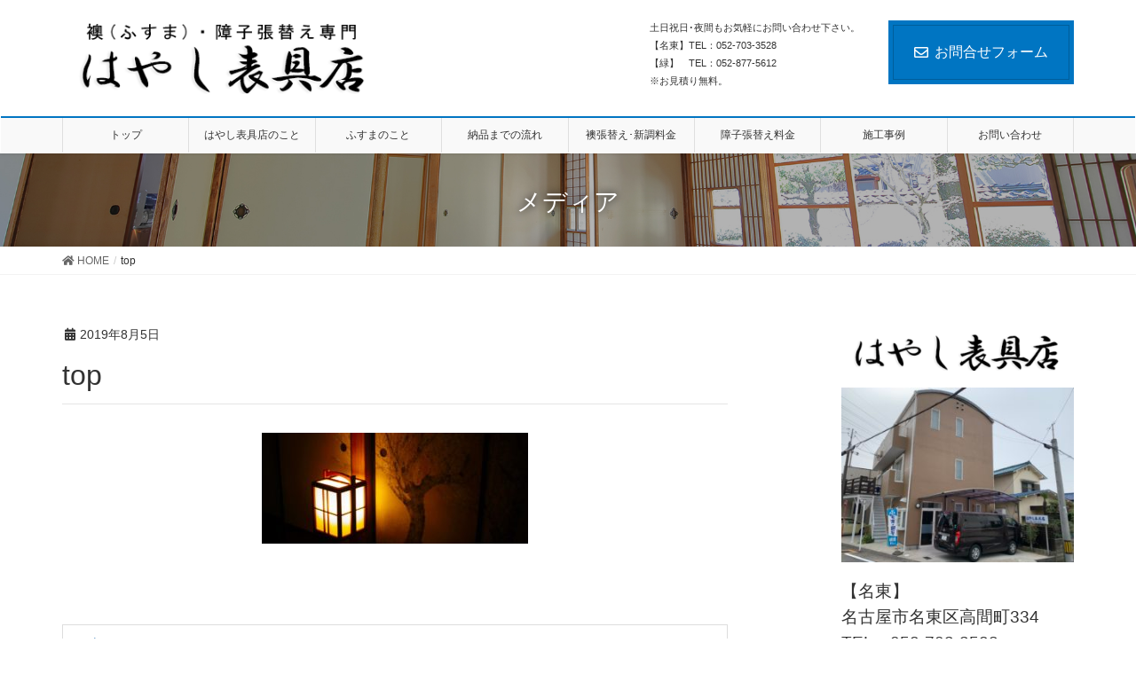

--- FILE ---
content_type: text/html; charset=UTF-8
request_url: https://hayashihyoguten.com/top-2
body_size: 10360
content:
<!DOCTYPE html>
<html lang="ja">
<head>
<meta charset="utf-8">
<meta http-equiv="X-UA-Compatible" content="IE=edge">
<meta name="viewport" content="width=device-width, initial-scale=1">
<title>top | 名古屋市名東区・緑区の襖・障子張替え専門店｜はやし表具店</title>
<link rel='dns-prefetch' href='//s.w.org' />
<link rel="alternate" type="application/rss+xml" title="名古屋市名東区・緑区の襖・障子張替え専門店｜はやし表具店 &raquo; フィード" href="https://hayashihyoguten.com/feed" />
<link rel="alternate" type="application/rss+xml" title="名古屋市名東区・緑区の襖・障子張替え専門店｜はやし表具店 &raquo; コメントフィード" href="https://hayashihyoguten.com/comments/feed" />
<meta name="description" content="" />		<!-- This site uses the Google Analytics by MonsterInsights plugin v8.15 - Using Analytics tracking - https://www.monsterinsights.com/ -->
							<script src="//www.googletagmanager.com/gtag/js?id=G-NJ9F7LE0Z6"  data-cfasync="false" data-wpfc-render="false" type="text/javascript" async></script>
			<script data-cfasync="false" data-wpfc-render="false" type="text/javascript">
				var mi_version = '8.15';
				var mi_track_user = true;
				var mi_no_track_reason = '';
				
								var disableStrs = [
										'ga-disable-G-NJ9F7LE0Z6',
														];

				/* Function to detect opted out users */
				function __gtagTrackerIsOptedOut() {
					for (var index = 0; index < disableStrs.length; index++) {
						if (document.cookie.indexOf(disableStrs[index] + '=true') > -1) {
							return true;
						}
					}

					return false;
				}

				/* Disable tracking if the opt-out cookie exists. */
				if (__gtagTrackerIsOptedOut()) {
					for (var index = 0; index < disableStrs.length; index++) {
						window[disableStrs[index]] = true;
					}
				}

				/* Opt-out function */
				function __gtagTrackerOptout() {
					for (var index = 0; index < disableStrs.length; index++) {
						document.cookie = disableStrs[index] + '=true; expires=Thu, 31 Dec 2099 23:59:59 UTC; path=/';
						window[disableStrs[index]] = true;
					}
				}

				if ('undefined' === typeof gaOptout) {
					function gaOptout() {
						__gtagTrackerOptout();
					}
				}
								window.dataLayer = window.dataLayer || [];

				window.MonsterInsightsDualTracker = {
					helpers: {},
					trackers: {},
				};
				if (mi_track_user) {
					function __gtagDataLayer() {
						dataLayer.push(arguments);
					}

					function __gtagTracker(type, name, parameters) {
						if (!parameters) {
							parameters = {};
						}

						if (parameters.send_to) {
							__gtagDataLayer.apply(null, arguments);
							return;
						}

						if (type === 'event') {
														parameters.send_to = monsterinsights_frontend.v4_id;
							var hookName = name;
							if (typeof parameters['event_category'] !== 'undefined') {
								hookName = parameters['event_category'] + ':' + name;
							}

							if (typeof MonsterInsightsDualTracker.trackers[hookName] !== 'undefined') {
								MonsterInsightsDualTracker.trackers[hookName](parameters);
							} else {
								__gtagDataLayer('event', name, parameters);
							}
							
													} else {
							__gtagDataLayer.apply(null, arguments);
						}
					}

					__gtagTracker('js', new Date());
					__gtagTracker('set', {
						'developer_id.dZGIzZG': true,
											});
										__gtagTracker('config', 'G-NJ9F7LE0Z6', {"forceSSL":"true","link_attribution":"true"} );
															window.gtag = __gtagTracker;										(function () {
						/* https://developers.google.com/analytics/devguides/collection/analyticsjs/ */
						/* ga and __gaTracker compatibility shim. */
						var noopfn = function () {
							return null;
						};
						var newtracker = function () {
							return new Tracker();
						};
						var Tracker = function () {
							return null;
						};
						var p = Tracker.prototype;
						p.get = noopfn;
						p.set = noopfn;
						p.send = function () {
							var args = Array.prototype.slice.call(arguments);
							args.unshift('send');
							__gaTracker.apply(null, args);
						};
						var __gaTracker = function () {
							var len = arguments.length;
							if (len === 0) {
								return;
							}
							var f = arguments[len - 1];
							if (typeof f !== 'object' || f === null || typeof f.hitCallback !== 'function') {
								if ('send' === arguments[0]) {
									var hitConverted, hitObject = false, action;
									if ('event' === arguments[1]) {
										if ('undefined' !== typeof arguments[3]) {
											hitObject = {
												'eventAction': arguments[3],
												'eventCategory': arguments[2],
												'eventLabel': arguments[4],
												'value': arguments[5] ? arguments[5] : 1,
											}
										}
									}
									if ('pageview' === arguments[1]) {
										if ('undefined' !== typeof arguments[2]) {
											hitObject = {
												'eventAction': 'page_view',
												'page_path': arguments[2],
											}
										}
									}
									if (typeof arguments[2] === 'object') {
										hitObject = arguments[2];
									}
									if (typeof arguments[5] === 'object') {
										Object.assign(hitObject, arguments[5]);
									}
									if ('undefined' !== typeof arguments[1].hitType) {
										hitObject = arguments[1];
										if ('pageview' === hitObject.hitType) {
											hitObject.eventAction = 'page_view';
										}
									}
									if (hitObject) {
										action = 'timing' === arguments[1].hitType ? 'timing_complete' : hitObject.eventAction;
										hitConverted = mapArgs(hitObject);
										__gtagTracker('event', action, hitConverted);
									}
								}
								return;
							}

							function mapArgs(args) {
								var arg, hit = {};
								var gaMap = {
									'eventCategory': 'event_category',
									'eventAction': 'event_action',
									'eventLabel': 'event_label',
									'eventValue': 'event_value',
									'nonInteraction': 'non_interaction',
									'timingCategory': 'event_category',
									'timingVar': 'name',
									'timingValue': 'value',
									'timingLabel': 'event_label',
									'page': 'page_path',
									'location': 'page_location',
									'title': 'page_title',
								};
								for (arg in args) {
																		if (!(!args.hasOwnProperty(arg) || !gaMap.hasOwnProperty(arg))) {
										hit[gaMap[arg]] = args[arg];
									} else {
										hit[arg] = args[arg];
									}
								}
								return hit;
							}

							try {
								f.hitCallback();
							} catch (ex) {
							}
						};
						__gaTracker.create = newtracker;
						__gaTracker.getByName = newtracker;
						__gaTracker.getAll = function () {
							return [];
						};
						__gaTracker.remove = noopfn;
						__gaTracker.loaded = true;
						window['__gaTracker'] = __gaTracker;
					})();
									} else {
										console.log("");
					(function () {
						function __gtagTracker() {
							return null;
						}

						window['__gtagTracker'] = __gtagTracker;
						window['gtag'] = __gtagTracker;
					})();
									}
			</script>
				<!-- / Google Analytics by MonsterInsights -->
				<script type="text/javascript">
			window._wpemojiSettings = {"baseUrl":"https:\/\/s.w.org\/images\/core\/emoji\/12.0.0-1\/72x72\/","ext":".png","svgUrl":"https:\/\/s.w.org\/images\/core\/emoji\/12.0.0-1\/svg\/","svgExt":".svg","source":{"concatemoji":"https:\/\/hayashihyoguten.com\/wp-includes\/js\/wp-emoji-release.min.js?ver=5.2.21"}};
			!function(e,a,t){var n,r,o,i=a.createElement("canvas"),p=i.getContext&&i.getContext("2d");function s(e,t){var a=String.fromCharCode;p.clearRect(0,0,i.width,i.height),p.fillText(a.apply(this,e),0,0);e=i.toDataURL();return p.clearRect(0,0,i.width,i.height),p.fillText(a.apply(this,t),0,0),e===i.toDataURL()}function c(e){var t=a.createElement("script");t.src=e,t.defer=t.type="text/javascript",a.getElementsByTagName("head")[0].appendChild(t)}for(o=Array("flag","emoji"),t.supports={everything:!0,everythingExceptFlag:!0},r=0;r<o.length;r++)t.supports[o[r]]=function(e){if(!p||!p.fillText)return!1;switch(p.textBaseline="top",p.font="600 32px Arial",e){case"flag":return s([55356,56826,55356,56819],[55356,56826,8203,55356,56819])?!1:!s([55356,57332,56128,56423,56128,56418,56128,56421,56128,56430,56128,56423,56128,56447],[55356,57332,8203,56128,56423,8203,56128,56418,8203,56128,56421,8203,56128,56430,8203,56128,56423,8203,56128,56447]);case"emoji":return!s([55357,56424,55356,57342,8205,55358,56605,8205,55357,56424,55356,57340],[55357,56424,55356,57342,8203,55358,56605,8203,55357,56424,55356,57340])}return!1}(o[r]),t.supports.everything=t.supports.everything&&t.supports[o[r]],"flag"!==o[r]&&(t.supports.everythingExceptFlag=t.supports.everythingExceptFlag&&t.supports[o[r]]);t.supports.everythingExceptFlag=t.supports.everythingExceptFlag&&!t.supports.flag,t.DOMReady=!1,t.readyCallback=function(){t.DOMReady=!0},t.supports.everything||(n=function(){t.readyCallback()},a.addEventListener?(a.addEventListener("DOMContentLoaded",n,!1),e.addEventListener("load",n,!1)):(e.attachEvent("onload",n),a.attachEvent("onreadystatechange",function(){"complete"===a.readyState&&t.readyCallback()})),(n=t.source||{}).concatemoji?c(n.concatemoji):n.wpemoji&&n.twemoji&&(c(n.twemoji),c(n.wpemoji)))}(window,document,window._wpemojiSettings);
		</script>
		<style type="text/css">
img.wp-smiley,
img.emoji {
	display: inline !important;
	border: none !important;
	box-shadow: none !important;
	height: 1em !important;
	width: 1em !important;
	margin: 0 .07em !important;
	vertical-align: -0.1em !important;
	background: none !important;
	padding: 0 !important;
}
</style>
	<link rel='stylesheet' id='font-awesome-css'  href='https://hayashihyoguten.com/wp-content/themes/lightning-pro/inc/font-awesome/versions/5.6.0/css/all.min.css?ver=5.6' type='text/css' media='all' />
<link rel='stylesheet' id='wp-block-library-css'  href='https://hayashihyoguten.com/wp-includes/css/dist/block-library/style.min.css?ver=5.2.21' type='text/css' media='all' />
<link rel='stylesheet' id='vk-blocks-build-css-css'  href='https://hayashihyoguten.com/wp-content/plugins/vk-all-in-one-expansion-unit/inc/vk-blocks/package/build/block-build.css?ver=0.10.1' type='text/css' media='all' />
<link rel='stylesheet' id='contact-form-7-css'  href='https://hayashihyoguten.com/wp-content/plugins/contact-form-7/includes/css/styles.css?ver=5.1.4' type='text/css' media='all' />
<link rel='stylesheet' id='vkExUnit_common_style-css'  href='https://hayashihyoguten.com/wp-content/plugins/vk-all-in-one-expansion-unit/assets/css/vkExUnit_style.css?ver=9.5.3.0' type='text/css' media='all' />
<link rel='stylesheet' id='lightning-common-style-css'  href='https://hayashihyoguten.com/wp-content/themes/lightning-pro/assets/css/common.css?ver=1.6.4' type='text/css' media='all' />
<link rel='stylesheet' id='lightning-design-style-css'  href='https://hayashihyoguten.com/wp-content/plugins/lightning-skin-fort/css/style.css?ver=3.7.0' type='text/css' media='all' />
<style id='lightning-design-style-inline-css' type='text/css'>
/* ltg theme common */.color_key_bg,.color_key_bg_hover:hover{background-color: #0075c2;}.color_key_txt,.color_key_txt_hover:hover{color: #0075c2;}.color_key_border,.color_key_border_hover:hover{border-color: #0075c2;}.color_key_dark_bg,.color_key_dark_bg_hover:hover{background-color: #0075c2;}.color_key_dark_txt,.color_key_dark_txt_hover:hover{color: #0075c2;}.color_key_dark_border,.color_key_dark_border_hover:hover{border-color: #0075c2;}
.bbp-submit-wrapper .button.submit,.woocommerce a.button.alt:hover,.woocommerce-product-search button:hover,.woocommerce button.button.alt { background-color:#0075c2 ; }.bbp-submit-wrapper .button.submit:hover,.woocommerce a.button.alt,.woocommerce-product-search button,.woocommerce button.button.alt:hover { background-color:#0075c2 ; }.woocommerce ul.product_list_widget li a:hover img { border-color:#0075c2; }.veu_color_txt_key { color:#0075c2 ; }.veu_color_bg_key { background-color:#0075c2 ; }.veu_color_border_key { border-color:#0075c2 ; }.btn-default { border-color:#0075c2;color:#0075c2;}.btn-default:focus,.btn-default:hover { border-color:#0075c2;background-color: #0075c2; }.btn-primary { background-color:#0075c2;border-color:#0075c2; }.btn-primary:focus,.btn-primary:hover { background-color:#0075c2;border-color:#0075c2; }
.tagcloud a:before { font-family: "Font Awesome 5 Free";content: "\f02b";font-weight: bold; }
.entry-body h2,.mainSection h2,.mainSection .cart_totals h2,h2.mainSection-title { position: relative;background-color: unset;padding: 0.6em 0 0.5em;margin-bottom:1.2em;margin-left: unset;margin-right: unset;border-top: 2px solid #0075c2;border-bottom: 1px solid #ccc;border-left: unset;border-right: unset;border-radius: unset;outline: unset;outline-offset: unset;box-shadow: unset;}.entry-body h2 a,.mainSection h2 a,.mainSection .cart_totals h2 a,h2.mainSection-title a { color:#333;}.entry-body h2::before,.mainSection h2::before,.mainSection .cart_totals h2::before,h2.mainSection-title::before { content:none;}.entry-body h2::after,.mainSection h2::after,.mainSection .cart_totals h2::after,h2.mainSection-title::after { content:none;}.siteContent h3 { background-color:#0075c2;position: relative;padding: 0.6em 0.7em 0.5em;margin-bottom:1.2em;margin-left: unset;margin-right: unset;color:#fff;border-radius:4px;border-bottom: none;outline: dashed 1px #fff;outline-offset: -4px;box-shadow: unset;}.siteContent h3 a { color:#fff;}.siteContent h3::before { content:none;}.siteContent h3::after { content:none;}
/* Fort */dt { border-left-color:#0075c2; }ul.page-numbers li span.page-numbers.current { background-color:#0075c2; }.mainSection h2,.mainSection-title,.subSection .widget .subSection-title { border-top-color:#0075c2; }.siteFooter { border-top-color:#0075c2; }@media (min-width: 992px){.gMenu_outer { border-top-color:#0075c2; }ul.gMenu > li:hover > a .gMenu_description,ul.gMenu > li.current-post-ancestor > a .gMenu_description,ul.gMenu > li.current-menu-item > a .gMenu_description,ul.gMenu > li.current-menu-parent > a .gMenu_description,ul.gMenu > li.current-menu-ancestor > a .gMenu_description,ul.gMenu > li.current_page_parent > a .gMenu_description,ul.gMenu > li.current_page_ancestor > a .gMenu_description { color: #0075c2; }.gMenu_outer { border-top-color:#0075c2; }} /* @media (min-width: 768px){ */.btn-default { border-color:#e5e5e5; color:#535353; }
/* page header */.page-header{color:#ffffff;text-shadow:0px 0px 10px #0a0a0a;text-align:center;background-color:#f4f4f4;background: url(https://hayashihyoguten.com/wp-content/uploads/2019/08/d86c8503ced0c56eb767de9d9f67f68a.jpg) no-repeat 50% center;background-size: cover;}
/* Font switch */.navbar-brand.siteHeader_logo{ font-family:"メイリオ",Meiryo,"ヒラギノ角ゴ ProN W3", Hiragino Kaku Gothic ProN,sans-serif;}.gMenu_name,.vk-mobile-nav .menu,.mobile-fix-nav-menu{ font-family:"メイリオ",Meiryo,"ヒラギノ角ゴ ProN W3", Hiragino Kaku Gothic ProN,sans-serif;}.gMenu_description{ font-family:"メイリオ",Meiryo,"ヒラギノ角ゴ ProN W3", Hiragino Kaku Gothic ProN,sans-serif;}h1,h2,h3,h4,h5,h6,dt,.page-header_pageTitle,.mainSection-title,.subSection-title,.veu_leadTxt,.lead{ font-family:"メイリオ",Meiryo,"ヒラギノ角ゴ ProN W3", Hiragino Kaku Gothic ProN,sans-serif;}body{ font-family:"メイリオ",Meiryo,"ヒラギノ角ゴ ProN W3", Hiragino Kaku Gothic ProN,sans-serif;}
</style>
<link rel='stylesheet' id='lightning-theme-style-css'  href='https://hayashihyoguten.com/wp-content/themes/lightning-pro/style.css?ver=1.6.4' type='text/css' media='all' />
<script>if (document.location.protocol != "https:") {document.location = document.URL.replace(/^http:/i, "https:");}</script><script type='text/javascript' src='https://hayashihyoguten.com/wp-content/plugins/google-analytics-for-wordpress/assets/js/frontend-gtag.min.js?ver=8.15'></script>
<script data-cfasync="false" data-wpfc-render="false" type="text/javascript" id='monsterinsights-frontend-script-js-extra'>/* <![CDATA[ */
var monsterinsights_frontend = {"js_events_tracking":"true","download_extensions":"doc,pdf,ppt,zip,xls,docx,pptx,xlsx","inbound_paths":"[{\"path\":\"\\\/go\\\/\",\"label\":\"affiliate\"},{\"path\":\"\\\/recommend\\\/\",\"label\":\"affiliate\"}]","home_url":"https:\/\/hayashihyoguten.com","hash_tracking":"false","ua":"","v4_id":"G-NJ9F7LE0Z6"};/* ]]> */
</script>
<script type='text/javascript' src='https://hayashihyoguten.com/wp-includes/js/jquery/jquery.js?ver=1.12.4-wp'></script>
<script type='text/javascript'>
;(function($,document,window){/* 固定ヘッダー分の余白を付与する処理 */function add_header_margin(){var bodyWidth = $(window).width();if ( bodyWidth < 992 ) {var headerHeight = $('header.siteHeader').height();$('header.siteHeader').next().css('margin-top',headerHeight+'px');} else {$('header.siteHeader').next().css('margin-top','');}}$(window).resize(function(){/* 固定ヘッダー分の余白を付与 */add_header_margin();});$(document).ready(function($){/* 固定ヘッダー分の余白を付与 */add_header_margin();/* スクロール識別クラスを付与 */$(window).scroll(function () {var scroll = $(this).scrollTop();if ($(this).scrollTop() > 160) {$('body').addClass('header_scrolled');} else {$('body').removeClass('header_scrolled');}});});})(jQuery,document,window);
</script>
<script type='text/javascript' src='https://hayashihyoguten.com/wp-includes/js/jquery/jquery-migrate.min.js?ver=1.4.1'></script>
<link rel='https://api.w.org/' href='https://hayashihyoguten.com/wp-json/' />
<link rel="EditURI" type="application/rsd+xml" title="RSD" href="https://hayashihyoguten.com/xmlrpc.php?rsd" />
<link rel="wlwmanifest" type="application/wlwmanifest+xml" href="https://hayashihyoguten.com/wp-includes/wlwmanifest.xml" /> 
<meta name="generator" content="WordPress 5.2.21" />
<link rel='shortlink' href='https://hayashihyoguten.com/?p=156' />
<link rel="alternate" type="application/json+oembed" href="https://hayashihyoguten.com/wp-json/oembed/1.0/embed?url=https%3A%2F%2Fhayashihyoguten.com%2Ftop-2" />
<link rel="alternate" type="text/xml+oembed" href="https://hayashihyoguten.com/wp-json/oembed/1.0/embed?url=https%3A%2F%2Fhayashihyoguten.com%2Ftop-2&#038;format=xml" />

<link rel="stylesheet" href="https://hayashihyoguten.com/wp-content/plugins/count-per-day/counter.css" type="text/css" />
<link rel="icon" href="https://hayashihyoguten.com/wp-content/uploads/2019/09/hayashi.ico" sizes="32x32" />
<link rel="icon" href="https://hayashihyoguten.com/wp-content/uploads/2019/09/hayashi.ico" sizes="192x192" />
<link rel="apple-touch-icon-precomposed" href="https://hayashihyoguten.com/wp-content/uploads/2019/09/hayashi.ico" />
<meta name="msapplication-TileImage" content="https://hayashihyoguten.com/wp-content/uploads/2019/09/hayashi.ico" />
<style type="text/css">/* VK CSS Customize */.navbar-brand img {max-height: 80px;}.box11{ padding: 0.5em 1em; margin: 2em 0; color: #5d627b; background: white; border-top: solid 5px #5d627b; box-shadow: 0 3px 5px rgba(0, 0, 0, 0.22);}.box11 p { margin: 0; padding: 0;}/* End VK CSS Customize */</style>
			<style type="text/css"></style><style id="wpforms-css-vars-root">
				:root {
					--wpforms-field-border-radius: 3px;
--wpforms-field-background-color: #ffffff;
--wpforms-field-border-color: rgba( 0, 0, 0, 0.25 );
--wpforms-field-text-color: rgba( 0, 0, 0, 0.7 );
--wpforms-label-color: rgba( 0, 0, 0, 0.85 );
--wpforms-label-sublabel-color: rgba( 0, 0, 0, 0.55 );
--wpforms-label-error-color: #d63637;
--wpforms-button-border-radius: 3px;
--wpforms-button-background-color: #066aab;
--wpforms-button-text-color: #ffffff;
--wpforms-field-size-input-height: 43px;
--wpforms-field-size-input-spacing: 15px;
--wpforms-field-size-font-size: 16px;
--wpforms-field-size-line-height: 19px;
--wpforms-field-size-padding-h: 14px;
--wpforms-field-size-checkbox-size: 16px;
--wpforms-field-size-sublabel-spacing: 5px;
--wpforms-field-size-icon-size: 1;
--wpforms-label-size-font-size: 16px;
--wpforms-label-size-line-height: 19px;
--wpforms-label-size-sublabel-font-size: 14px;
--wpforms-label-size-sublabel-line-height: 17px;
--wpforms-button-size-font-size: 17px;
--wpforms-button-size-height: 41px;
--wpforms-button-size-padding-h: 15px;
--wpforms-button-size-margin-top: 10px;

				}
			</style>
</head>
<body data-rsssl=1 class="attachment attachment-template-default single single-attachment postid-156 attachmentid-156 attachment-jpeg post-name-top-2 post-type-attachment sidebar-fix fa_v5_css device-pc">
<div class="vk-mobile-nav-menu-btn">MENU</div><div class="vk-mobile-nav"><nav class="global-nav"><ul id="menu-%e3%83%88%e3%83%83%e3%83%97" class="vk-menu-acc  menu"><li id="menu-item-347" class="menu-item menu-item-type-custom menu-item-object-custom menu-item-home menu-item-347"><a href="https://hayashihyoguten.com/">トップ</a></li>
<li id="menu-item-93" class="menu-item menu-item-type-post_type menu-item-object-page menu-item-93"><a href="https://hayashihyoguten.com/company">はやし表具店のこと</a></li>
<li id="menu-item-346" class="menu-item menu-item-type-post_type menu-item-object-page menu-item-346"><a href="https://hayashihyoguten.com/about">ふすまのこと</a></li>
<li id="menu-item-179" class="menu-item menu-item-type-post_type menu-item-object-page menu-item-179"><a href="https://hayashihyoguten.com/flow">納品までの流れ</a></li>
<li id="menu-item-95" class="menu-item menu-item-type-post_type menu-item-object-page menu-item-95"><a href="https://hayashihyoguten.com/husuma">襖張替え･新調料金</a></li>
<li id="menu-item-219" class="menu-item menu-item-type-post_type menu-item-object-page menu-item-219"><a href="https://hayashihyoguten.com/harikae">障子張替え料金</a></li>
<li id="menu-item-96" class="menu-item menu-item-type-post_type menu-item-object-page menu-item-96"><a href="https://hayashihyoguten.com/blog">施工事例</a></li>
<li id="menu-item-97" class="menu-item menu-item-type-post_type menu-item-object-page menu-item-97"><a href="https://hayashihyoguten.com/contact">お問い合わせ</a></li>
</ul></nav></div><header class="navbar siteHeader">
		<div class="container siteHeadContainer">
		<div class="navbar-header">
			<h1 class="navbar-brand siteHeader_logo">
			<a href="https://hayashihyoguten.com/"><span>
			<img src="https://hayashihyoguten.com/wp-content/uploads/2019/08/04f4b5d1d6bb69d896b8cd5f05edad3b-1.png" alt="名古屋市名東区・緑区の襖・障子張替え専門店｜はやし表具店" />			</span></a>
			</h1>
			<div class="siteHeader_sub"><p class="contact_txt"><span class="contact_txt_catch">土日祝日･夜間もお気軽にお問い合わせ下さい。</span><span class="contact_txt_time">【名東】TEL：052-703-3528<br />
【緑】　TEL：052-877-5612<br />
※お見積り無料。</span></p><div class="contact_btn"><a href="https://hayashihyoguten.com/contact" class="btn btn-primary"><i class="far fa-envelope"></i>お問合せフォーム</a></div></div>					</div>

		<div id="gMenu_outer" class="gMenu_outer"><nav class="menu-%e3%83%88%e3%83%83%e3%83%97-container"><ul id="menu-%e3%83%88%e3%83%83%e3%83%97-2" class="menu nav gMenu"><li id="menu-item-347" class="menu-item menu-item-type-custom menu-item-object-custom menu-item-home"><a href="https://hayashihyoguten.com/"><strong class="gMenu_name">トップ</strong></a></li>
<li id="menu-item-93" class="menu-item menu-item-type-post_type menu-item-object-page"><a href="https://hayashihyoguten.com/company"><strong class="gMenu_name">はやし表具店のこと</strong></a></li>
<li id="menu-item-346" class="menu-item menu-item-type-post_type menu-item-object-page"><a href="https://hayashihyoguten.com/about"><strong class="gMenu_name">ふすまのこと</strong></a></li>
<li id="menu-item-179" class="menu-item menu-item-type-post_type menu-item-object-page"><a href="https://hayashihyoguten.com/flow"><strong class="gMenu_name">納品までの流れ</strong></a></li>
<li id="menu-item-95" class="menu-item menu-item-type-post_type menu-item-object-page"><a href="https://hayashihyoguten.com/husuma"><strong class="gMenu_name">襖張替え･新調料金</strong></a></li>
<li id="menu-item-219" class="menu-item menu-item-type-post_type menu-item-object-page"><a href="https://hayashihyoguten.com/harikae"><strong class="gMenu_name">障子張替え料金</strong></a></li>
<li id="menu-item-96" class="menu-item menu-item-type-post_type menu-item-object-page"><a href="https://hayashihyoguten.com/blog"><strong class="gMenu_name">施工事例</strong></a></li>
<li id="menu-item-97" class="menu-item menu-item-type-post_type menu-item-object-page"><a href="https://hayashihyoguten.com/contact"><strong class="gMenu_name">お問い合わせ</strong></a></li>
</ul></nav></div>	</div>
	</header>

<div class="section page-header"><div class="container"><div class="row"><div class="col-md-12">
<div class="page-header_pageTitle">
メディア</div>
</div></div></div></div><!-- [ /.page-header ] -->
<!-- [ .breadSection ] -->
<div class="section breadSection">
<div class="container">
<div class="row">
<ol class="breadcrumb"><li id="panHome"><a href="https://hayashihyoguten.com/"><span><i class="fa fa-home"></i> HOME</span></a></li><li><span>top</span></li></ol>
</div>
</div>
</div>
<!-- [ /.breadSection ] -->
<div class="section siteContent">
<div class="container">
<div class="row">

<div class="col-md-8 mainSection" id="main" role="main">

			<article id="post-156" class="post-156 attachment type-attachment status-inherit hentry">
		<header>
		<div class="entry-meta">


<span class="published entry-meta_items">2019年8月5日</span>

<span class="entry-meta_items entry-meta_updated entry-meta_hidden">/ 最終更新日 : <span class="updated">2019年8月5日</span></span>


	
	<span class="vcard author entry-meta_items entry-meta_items_author entry-meta_hidden"><span class="fn">hayashihyoguten</span></span>




</div>
		<h1 class="entry-title">top</h1>
		</header>

		<div class="entry-body">
		<p class="attachment"><a href='https://hayashihyoguten.com/wp-content/uploads/2019/08/top.jpg'><img width="300" height="125" src="[data-uri]" data-src="https://hayashihyoguten.com/wp-content/uploads/2019/08/top-300x125.jpg" class="attachment-medium size-medium" alt="" srcset="https://hayashihyoguten.com/wp-content/uploads/2019/08/top-300x125.jpg 300w, https://hayashihyoguten.com/wp-content/uploads/2019/08/top-768x321.jpg 768w, https://hayashihyoguten.com/wp-content/uploads/2019/08/top-1024x427.jpg 1024w, https://hayashihyoguten.com/wp-content/uploads/2019/08/top.jpg 1114w" sizes="(max-width: 300px) 100vw, 300px" /><noscript><img width="300" height="125" src="https://hayashihyoguten.com/wp-content/uploads/2019/08/top-300x125.jpg" class="attachment-medium size-medium" alt="" srcset="https://hayashihyoguten.com/wp-content/uploads/2019/08/top-300x125.jpg 300w, https://hayashihyoguten.com/wp-content/uploads/2019/08/top-768x321.jpg 768w, https://hayashihyoguten.com/wp-content/uploads/2019/08/top-1024x427.jpg 1024w, https://hayashihyoguten.com/wp-content/uploads/2019/08/top.jpg 1114w" sizes="(max-width: 300px) 100vw, 300px" /></noscript></a></p>
		</div><!-- [ /.entry-body ] -->

		<div class="entry-footer">
		
				
					</div><!-- [ /.entry-footer ] -->

		
<div id="comments" class="comments-area">

	
	
	
	
</div><!-- #comments -->
	</article>
	
<nav>
  <ul class="pager">
	<li class="previous"><a href="https://hayashihyoguten.com/top-2" rel="prev">top</a></li>
	<li class="next"></li>
  </ul>
</nav>

</div><!-- [ /.mainSection ] -->

<div class="col-md-3 col-md-offset-1 subSection sideSection">
<aside class="widget widget_sow-editor" id="sow-editor-13"><div class="so-widget-sow-editor so-widget-sow-editor-base">
<div class="siteorigin-widget-tinymce textwidget">
	<p><img class=" wp-image-361 aligncenter" src="https://hayashihyoguten.com/wp-content/uploads/2019/08/0113aa4b317588492884ba453da93920-300x67.png" alt="" width="234" height="52" srcset="https://hayashihyoguten.com/wp-content/uploads/2019/08/0113aa4b317588492884ba453da93920-300x67.png 300w, https://hayashihyoguten.com/wp-content/uploads/2019/08/0113aa4b317588492884ba453da93920.png 380w" sizes="(max-width: 234px) 100vw, 234px" /></p>
<p><img class="wp-image-986 size-medium aligncenter" src="https://hayashihyoguten.com/wp-content/uploads/2020/04/IMG_2077-300x225.jpg" alt="" width="300" height="225" srcset="https://hayashihyoguten.com/wp-content/uploads/2020/04/IMG_2077-300x225.jpg 300w, https://hayashihyoguten.com/wp-content/uploads/2020/04/IMG_2077-768x576.jpg 768w, https://hayashihyoguten.com/wp-content/uploads/2020/04/IMG_2077-1024x768.jpg 1024w" sizes="(max-width: 300px) 100vw, 300px" /></p>
<p><span style="font-size: 14pt;">【名東】</span><br />
<span style="font-size: 14pt;">名古屋市名東区高間町334</span><br />
<span style="font-size: 14pt;">TEL：052-703-3528</span><br />
<span style="font-size: 14pt;">【緑】</span><br />
<span style="font-size: 14pt;">名古屋市緑区篭山1‐902</span><br />
<span style="font-size: 14pt;">TEL：052-877-5612</span><br />
※土日祝日･夜間もお気軽にお問い合わせ下さい。<br />
※冠婚葬祭等お急ぎの方おまかせ下さい。<br />
※お見積り無料。<br />
※電話がつながらない時は他店に電話して下さい。</p>
</div>
</div></aside><aside class="widget widget_categories" id="categories-3"><h1 class="widget-title subSection-title">カテゴリー</h1>		<ul>
				<li class="cat-item cat-item-7"><a href="https://hayashihyoguten.com/archives/category/husuma">ふすま張替え施工事例 (531)</a>
</li>
	<li class="cat-item cat-item-9"><a href="https://hayashihyoguten.com/archives/category/sincho">ふすま新調施工事例 (55)</a>
</li>
	<li class="cat-item cat-item-1"><a href="https://hayashihyoguten.com/archives/category/%e3%83%96%e3%83%ad%e3%82%b0">ブログ (3)</a>
</li>
	<li class="cat-item cat-item-8"><a href="https://hayashihyoguten.com/archives/category/syouji">障子張替え施工事例 (252)</a>
</li>
		</ul>
			</aside><aside class="widget widget_nav_menu" id="nav_menu-2"><h1 class="widget-title subSection-title">メニュー</h1><div class="menu-%e3%83%88%e3%83%83%e3%83%97-container"><ul id="menu-%e3%83%88%e3%83%83%e3%83%97-3" class="menu"><li class="menu-item menu-item-type-custom menu-item-object-custom menu-item-home menu-item-347"><a href="https://hayashihyoguten.com/">トップ</a></li>
<li class="menu-item menu-item-type-post_type menu-item-object-page menu-item-93"><a href="https://hayashihyoguten.com/company">はやし表具店のこと</a></li>
<li class="menu-item menu-item-type-post_type menu-item-object-page menu-item-346"><a href="https://hayashihyoguten.com/about">ふすまのこと</a></li>
<li class="menu-item menu-item-type-post_type menu-item-object-page menu-item-179"><a href="https://hayashihyoguten.com/flow">納品までの流れ</a></li>
<li class="menu-item menu-item-type-post_type menu-item-object-page menu-item-95"><a href="https://hayashihyoguten.com/husuma">襖張替え･新調料金</a></li>
<li class="menu-item menu-item-type-post_type menu-item-object-page menu-item-219"><a href="https://hayashihyoguten.com/harikae">障子張替え料金</a></li>
<li class="menu-item menu-item-type-post_type menu-item-object-page menu-item-96"><a href="https://hayashihyoguten.com/blog">施工事例</a></li>
<li class="menu-item menu-item-type-post_type menu-item-object-page menu-item-97"><a href="https://hayashihyoguten.com/contact">お問い合わせ</a></li>
</ul></div></aside><aside class="widget widget_vkexunit_contact" id="vkexunit_contact-2"><div class="veu_contact"><a href="https://hayashihyoguten.com/contact" class="btn btn-primary btn-lg btn-block contact_bt"><span class="contact_bt_txt"><i class="far fa-envelope"></i> お問い合わせ <i class="far fa-arrow-alt-circle-right"></i></span><span class="contact_bt_subTxt contact_bt_subTxt_side">お気軽にお問い合わせください</span></a></div></aside></div><!-- [ /.subSection ] -->

</div><!-- [ /.row ] -->
</div><!-- [ /.container ] -->
</div><!-- [ /.siteContent ] -->


<footer class="section siteFooter">
    <div class="footerMenu">
       <div class="container">
                    </div>
    </div>
    <div class="container sectionBox">
        <div class="row ">
            <div class="col-md-4"></div><div class="col-md-4"></div><div class="col-md-4"></div>        </div>
    </div>
    <div class="container sectionBox copySection text-center">
          <p>Copyright © 名古屋市名東区、緑区にある襖・障子張替え専門店 はやし表具店 All Rights Reserved.</p>    </div>
</footer>
<div id="fb-root"></div>
<script>(function(d, s, id) {
	var js, fjs = d.getElementsByTagName(s)[0];
	if (d.getElementById(id)) return;
	js = d.createElement(s); js.id = id;
	js.src = "//connect.facebook.net/ja_JP/sdk.js#xfbml=1&version=v2.9&appId=";
	fjs.parentNode.insertBefore(js, fjs);
}(document, 'script', 'facebook-jssdk'));</script>
	<a href="#top" id="page_top" class="page_top_btn">PAGE TOP</a><script type='text/javascript' src='https://hayashihyoguten.com/wp-content/plugins/vk-all-in-one-expansion-unit/inc/vk-blocks/package/build/viewHelper.js?ver=0.10.1'></script>
<script type='text/javascript'>
/* <![CDATA[ */
var wpcf7 = {"apiSettings":{"root":"https:\/\/hayashihyoguten.com\/wp-json\/contact-form-7\/v1","namespace":"contact-form-7\/v1"}};
/* ]]> */
</script>
<script type='text/javascript' src='https://hayashihyoguten.com/wp-content/plugins/contact-form-7/includes/js/scripts.js?ver=5.1.4'></script>
<script type='text/javascript' src='https://hayashihyoguten.com/wp-content/plugins/unveil-lazy-load/js/jquery.optimum-lazy-load.min.js?ver=0.3.1'></script>
<script type='text/javascript' src='https://hayashihyoguten.com/wp-content/themes/lightning-pro/library/bootstrap/js/bootstrap.min.js?ver=3.4.1'></script>
<script type='text/javascript' src='https://hayashihyoguten.com/wp-content/themes/lightning-pro/assets/js/lightning.min.js?ver=1.6.4'></script>
<script type='text/javascript' src='https://hayashihyoguten.com/wp-includes/js/wp-embed.min.js?ver=5.2.21'></script>
<script type='text/javascript' src='https://hayashihyoguten.com/wp-content/plugins/vk-all-in-one-expansion-unit/inc/smooth-scroll/js/smooth-scroll.min.js?ver=9.5.3.0'></script>
<script type='text/javascript'>
/* <![CDATA[ */
var vkExOpt = {"ajax_url":"https:\/\/hayashihyoguten.com\/wp-admin\/admin-ajax.php"};
/* ]]> */
</script>
<script type='text/javascript' src='https://hayashihyoguten.com/wp-content/plugins/vk-all-in-one-expansion-unit/assets/js/all.min.js?ver=9.5.3.0'></script>
</body>
</html>
